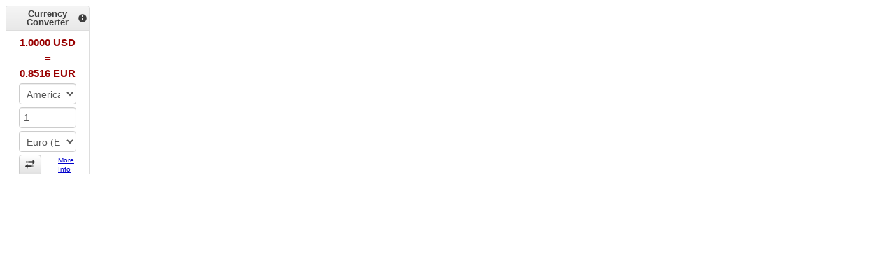

--- FILE ---
content_type: text/html; charset=UTF-8
request_url: https://www.celestiagrand.com/library/lists/currency.php
body_size: 55
content:
<html>
<head>
    <meta name="robots" content="noindex, nofollow">
</head>
<body>
<script type="text/javascript">c = "USD";
    a = "EUR";
    amt = "1";
    size = "120";</script>
<script type="text/javascript" src="https://www.foreignexchangeresource.com/converter.js"></script>
</body>
</html>

--- FILE ---
content_type: text/html; charset=UTF-8
request_url: https://www.foreignexchangeresource.com/currency-converter.php?c=USD&a=EUR&amt=1&size=120&k=
body_size: 3088
content:
<!DOCTYPE html>
<html lang="en">
<head>
    <meta charset="utf-8">
    <meta http-equiv="X-UA-Compatible" content="IE=edge">
    <meta name="viewport" content="initial-scale=1.0 width=device-width">
    <title>Free Currency Converter for your Website: USD to EUR</title>
	<meta name="description" content="Free Currency Converter for your Website:  Convert USD to EUR"/>
    <link rel="stylesheet" href="https://cdn.jsdelivr.net/npm/bootstrap@3.4.1/dist/css/bootstrap.min.css" integrity="sha384-HSMxcRTRxnN+Bdg0JdbxYKrThecOKuH5zCYotlSAcp1+c8xmyTe9GYg1l9a69psu" crossorigin="anonymous">
<link rel="stylesheet" href="https://cdn.jsdelivr.net/npm/bootstrap@3.4.1/dist/css/bootstrap-theme.min.css" integrity="sha384-6pzBo3FDv/PJ8r2KRkGHifhEocL+1X2rVCTTkUfGk7/0pbek5mMa1upzvWbrUbOZ" crossorigin="anonymous">
    <link rel="stylesheet" href="/css/converter.css">
    <style type="text/css">.panel{border-radius:4px;font-family:Arial,Helvetica,sans-serif;font-size:1em}.panel-heading{border-top-left-radius:3px;border-top-right-radius:3px}#results{color:#900}#results a,#results a:hover{color:#900}h2{color:#3e3e3e!important}input,select,.form-control{color:#555;border-radius:4px}.btn-default:hover,.btn-default:focus,.btn-default:active{border-radius:4px}.panel-default{background:#fff}</style>    <script src="https://ajax.googleapis.com/ajax/libs/jquery/3.7.1/jquery.min.js"></script>
<script src="https://cdn.jsdelivr.net/npm/bootstrap@3.4.1/dist/js/bootstrap.min.js" integrity="sha384-aJ21OjlMXNL5UyIl/XNwTMqvzeRMZH2w8c5cRVpzpU8Y5bApTppSuUkhZXN0VxHd" crossorigin="anonymous"></script>
    <script type="text/javascript">$(function(){var pymChild=new pym.Child();$('#info').popover({html:'true',viewport:'.panel',container:'.panel',placement:'left'});$("#form").submit(function(){pymChild.sendHeight();var c_chart=$("#c option:selected").val();var a_chart=$("#a option:selected").val();var d_chart=1;var amt_chart=$("#amt").val();var f_date;var dataurl="/ajax.php?c="+c_chart+"&a="+a_chart+"&d="+d_chart+"&amt="+amt_chart+"&df=1&k=a4jg282nhjfdm75l4aiv50en4a";function onDataReceived(series){var data=[];data.push(series);var d_range=$("#d option:selected").text();$.each(series.data,function(i,val){$('#results').empty();$('#results').removeAttr("style");if(val[1].length>8||val[2].length>8){var fontsize=1*0.95;}if(val[1].length>11||val[2].length>11){var fontsize=1*0.88;}var fontsize=fontsize+'em';$('#results').css('font-size',fontsize);$('#results').append('<a href="https://www.foreignexchangeresource.com" target="_blank">'+val[1]+' '+series.currency+'<br>=<br>'+val[2]+' '+series.against+'</a>');f_date=val[0];});$('#info').data('bs.popover').options.content="This currency conversion is based on institutional or inter-bank daily rates from "+f_date+". Retail conversion rates include fees and will generally differ from these rates"+". <a href='https://www.foreignexchangeresource.com/' target='_blank'>Click for more currency info</a>.";}function onError(data){pymChild.sendHeight();}$.ajax({url:dataurl,type:"GET",dataType:"json",success:onDataReceived,error:onError}).always(function(){pymChild.sendHeight();});});});</script>
    <script src="/js/pym.min.js.pagespeed.jm.PquOUyQkgB.js"></script>
</head>
<body>
<div class="panel panel-default">
    <div class="panel-heading">

        <h2 class="panel-title">
            <div class="header text-center">
                Currency Converter
            </div>
            <span id="info" data-toggle="popover" tabindex="0" data-trigger="focus"><span class="glyphicon glyphicon-info-sign"></span></span>
        </h2>
    </div>
    <div class="panel-body">
        <div id="results">Loading...</div>
        <form role="form" id="form" class="form-inline" onSubmit="return false">
            <div class="form-group col-sm-4">
                <select id="c" class="fetchConv form-control" name="c">
                    <option value="DZD">Algerian Dinar (DZD)</option>
<option value="USD" selected>American Dollar (USD)</option>
<option value="AMD">Armenian Dram (AMD)</option>
<option value="AUD">Australian Dollar (AUD)</option>
<option value="AZN">Azerbaijani Manat (AZN)</option>
<option value="BSD">Bahamian Dollar (BSD)</option>
<option value="BHD">Bahraini Dinar (BHD)</option>
<option value="BDT">Bangladeshi Taka (BDT)</option>
<option value="BYN">Belarusian Ruble (BYN)</option>
<option value="BTC">Bitcoin (BTC)</option>
<option value="BRL">Brazilian Real (BRL)</option>
<option value="GBP">British Pound (GBP)</option>
<option value="BND">Brunei Dollar (BND)</option>
<option value="BGN">Bulgarian Lev (BGN)</option>
<option value="CAD">Canadian Dollar (CAD)</option>
<option value="XAF">Central African CFA Franc (XAF)</option>
<option value="CLP">Chilean Peso (CLP)</option>
<option value="CNY">Chinese Yuan (CNY)</option>
<option value="HRK">Croatian Kuna (HRK)</option>
<option value="CZK">Czech Koruna (CZK)</option>
<option value="DKK">Danish Krone (DKK)</option>
<option value="XCD">East Caribbean Dollar (XCD)</option>
<option value="EGP">Egyptian Pound (EGP)</option>
<option value="ETH">Ethereum (ETH)</option>
<option value="EUR" selected>Euro (EUR)</option>
<option value="XPF">French Pacific Franc (XPF)</option>
<option value="GEL">Georgian Lari (GEL)</option>
<option value="Gold">Gold (Gold)</option>
<option value="HKD">Hong Kong Dollar (HKD)</option>
<option value="HUF">Hungarian Forint (HUF)</option>
<option value="ISK">Icelandic Krona (ISK)</option>
<option value="INR">Indian Rupee (INR)</option>
<option value="IDR">Indonesian Rupiah (IDR)</option>
<option value="IRR">Iranian Rial (IRR)</option>
<option value="IQD">Iraqi Dinar (IQD)</option>
<option value="ILS">Israeli New Shekel (ILS)</option>
<option value="JMD">Jamaican Dollar (JMD)</option>
<option value="JPY">Japanese Yen (JPY)</option>
<option value="JOD">Jordanian Dinar (JOD)</option>
<option value="KZT">Kazakhstani Tenge (KZT)</option>
<option value="KES">Kenyan Shilling (KES)</option>
<option value="KWD">Kuwaiti Dinar (KWD)</option>
<option value="KGS">Kyrgystani Som (KGS)</option>
<option value="LAK">Laotian Kip (LAK)</option>
<option value="LBP">Lebanese Pound (LBP)</option>
<option value="LTC">Litecoin (LTC)</option>
<option value="MYR">Malaysian Ringgit (MYR)</option>
<option value="MXN">Mexican Peso (MXN)</option>
<option value="MDL">Moldovan Leu (MDL)</option>
<option value="XMR">Monero (XMR)</option>
<option value="MAD">Moroccan Dirham (MAD)</option>
<option value="MMK">Myanmar Kyat (MMK)</option>
<option value="NPR">Nepalese Rupee (NPR)</option>
<option value="TWD">New Taiwan Dollar (TWD)</option>
<option value="NZD">New Zealand Dollar (NZD)</option>
<option value="NGN">Nigerian Naira (NGN)</option>
<option value="NOK">Norwegian Krone (NOK)</option>
<option value="PKR">Pakistan Rupee (PKR)</option>
<option value="PAB">Panamanian Balboa (PAB)</option>
<option value="PEN">Peruvian New Sol (PEN)</option>
<option value="PHP">Philippine Peso (PHP)</option>
<option value="PLN">Polish Zloty (PLN)</option>
<option value="QAR">Qatari Riyal (QAR)</option>
<option value="RON">Romanian Leu (RON)</option>
<option value="RUB">Russian Rouble (RUB)</option>
<option value="SAR">Saudi Riyal (SAR)</option>
<option value="RSD">Serbian Dinar (RSD)</option>
<option value="SGD">Singapore Dollar (SGD)</option>
<option value="ZAR">South African Rand (ZAR)</option>
<option value="KRW">South Korean Won (KRW)</option>
<option value="LKR">Sri Lankan Rupee (LKR)</option>
<option value="SEK">Swedish Krona (SEK)</option>
<option value="CHF">Swiss Franc (CHF)</option>
<option value="TJS">Tajikistani Somoni (TJS)</option>
<option value="THB">Thailand Baht (THB)</option>
<option value="TND">Tunisian Dinar (TND)</option>
<option value="TRY">Turkish Lira (TRY)</option>
<option value="TMT">Turkmenistani Manat (TMT)</option>
<option value="AED">U.A.E. Dirham (AED)</option>
<option value="UAH">Ukrainian Hryvnia (UAH)</option>
<option value="UZS">Uzbekistani Som (UZS)</option>
<option value="VND">Vietnamese Dong (VND)</option>
                </select>
            </div>
            <div class="form-group col-sm-2">
                <input id="amt" type="number" step="0.01" class="fetchConv form-control" name="amt">
            </div>
            <div class="form-group col-sm-4">
                <select id="a" class="fetchConv form-control" name="a">
                    <option value="DZD">Algerian Dinar (DZD)</option>
<option value="USD" selected>American Dollar (USD)</option>
<option value="AMD">Armenian Dram (AMD)</option>
<option value="AUD">Australian Dollar (AUD)</option>
<option value="AZN">Azerbaijani Manat (AZN)</option>
<option value="BSD">Bahamian Dollar (BSD)</option>
<option value="BHD">Bahraini Dinar (BHD)</option>
<option value="BDT">Bangladeshi Taka (BDT)</option>
<option value="BYN">Belarusian Ruble (BYN)</option>
<option value="BTC">Bitcoin (BTC)</option>
<option value="BRL">Brazilian Real (BRL)</option>
<option value="GBP">British Pound (GBP)</option>
<option value="BND">Brunei Dollar (BND)</option>
<option value="BGN">Bulgarian Lev (BGN)</option>
<option value="CAD">Canadian Dollar (CAD)</option>
<option value="XAF">Central African CFA Franc (XAF)</option>
<option value="CLP">Chilean Peso (CLP)</option>
<option value="CNY">Chinese Yuan (CNY)</option>
<option value="HRK">Croatian Kuna (HRK)</option>
<option value="CZK">Czech Koruna (CZK)</option>
<option value="DKK">Danish Krone (DKK)</option>
<option value="XCD">East Caribbean Dollar (XCD)</option>
<option value="EGP">Egyptian Pound (EGP)</option>
<option value="ETH">Ethereum (ETH)</option>
<option value="EUR" selected>Euro (EUR)</option>
<option value="XPF">French Pacific Franc (XPF)</option>
<option value="GEL">Georgian Lari (GEL)</option>
<option value="Gold">Gold (Gold)</option>
<option value="HKD">Hong Kong Dollar (HKD)</option>
<option value="HUF">Hungarian Forint (HUF)</option>
<option value="ISK">Icelandic Krona (ISK)</option>
<option value="INR">Indian Rupee (INR)</option>
<option value="IDR">Indonesian Rupiah (IDR)</option>
<option value="IRR">Iranian Rial (IRR)</option>
<option value="IQD">Iraqi Dinar (IQD)</option>
<option value="ILS">Israeli New Shekel (ILS)</option>
<option value="JMD">Jamaican Dollar (JMD)</option>
<option value="JPY">Japanese Yen (JPY)</option>
<option value="JOD">Jordanian Dinar (JOD)</option>
<option value="KZT">Kazakhstani Tenge (KZT)</option>
<option value="KES">Kenyan Shilling (KES)</option>
<option value="KWD">Kuwaiti Dinar (KWD)</option>
<option value="KGS">Kyrgystani Som (KGS)</option>
<option value="LAK">Laotian Kip (LAK)</option>
<option value="LBP">Lebanese Pound (LBP)</option>
<option value="LTC">Litecoin (LTC)</option>
<option value="MYR">Malaysian Ringgit (MYR)</option>
<option value="MXN">Mexican Peso (MXN)</option>
<option value="MDL">Moldovan Leu (MDL)</option>
<option value="XMR">Monero (XMR)</option>
<option value="MAD">Moroccan Dirham (MAD)</option>
<option value="MMK">Myanmar Kyat (MMK)</option>
<option value="NPR">Nepalese Rupee (NPR)</option>
<option value="TWD">New Taiwan Dollar (TWD)</option>
<option value="NZD">New Zealand Dollar (NZD)</option>
<option value="NGN">Nigerian Naira (NGN)</option>
<option value="NOK">Norwegian Krone (NOK)</option>
<option value="PKR">Pakistan Rupee (PKR)</option>
<option value="PAB">Panamanian Balboa (PAB)</option>
<option value="PEN">Peruvian New Sol (PEN)</option>
<option value="PHP">Philippine Peso (PHP)</option>
<option value="PLN">Polish Zloty (PLN)</option>
<option value="QAR">Qatari Riyal (QAR)</option>
<option value="RON">Romanian Leu (RON)</option>
<option value="RUB">Russian Rouble (RUB)</option>
<option value="SAR">Saudi Riyal (SAR)</option>
<option value="RSD">Serbian Dinar (RSD)</option>
<option value="SGD">Singapore Dollar (SGD)</option>
<option value="ZAR">South African Rand (ZAR)</option>
<option value="KRW">South Korean Won (KRW)</option>
<option value="LKR">Sri Lankan Rupee (LKR)</option>
<option value="SEK">Swedish Krona (SEK)</option>
<option value="CHF">Swiss Franc (CHF)</option>
<option value="TJS">Tajikistani Somoni (TJS)</option>
<option value="THB">Thailand Baht (THB)</option>
<option value="TND">Tunisian Dinar (TND)</option>
<option value="TRY">Turkish Lira (TRY)</option>
<option value="TMT">Turkmenistani Manat (TMT)</option>
<option value="AED">U.A.E. Dirham (AED)</option>
<option value="UAH">Ukrainian Hryvnia (UAH)</option>
<option value="UZS">Uzbekistani Som (UZS)</option>
<option value="VND">Vietnamese Dong (VND)</option>
                </select>
            </div>
            <div class="form-group col-sm-2">
                <button type="submit" class="fetchConv btn btn-default"><span class="glyphicon glyphicon-transfer" aria-hidden="true"></span></button>
                <a href='https://www.foreignexchangeresource.com' class='info-link' target='_blank'>More <br>Info</a>            </div>

        </form>
    </div>
</div>

<script type="text/javascript">$(function(){$('#c').val('USD');$('#a').val('EUR');$('#amt').val('1');$("#form").submit();});</script>
<script defer src="https://static.cloudflareinsights.com/beacon.min.js/vcd15cbe7772f49c399c6a5babf22c1241717689176015" integrity="sha512-ZpsOmlRQV6y907TI0dKBHq9Md29nnaEIPlkf84rnaERnq6zvWvPUqr2ft8M1aS28oN72PdrCzSjY4U6VaAw1EQ==" data-cf-beacon='{"version":"2024.11.0","token":"9f2d788b93ae41668ba6b34993472bd8","r":1,"server_timing":{"name":{"cfCacheStatus":true,"cfEdge":true,"cfExtPri":true,"cfL4":true,"cfOrigin":true,"cfSpeedBrain":true},"location_startswith":null}}' crossorigin="anonymous"></script>
</body>

--- FILE ---
content_type: text/html; charset=UTF-8
request_url: https://www.foreignexchangeresource.com/ajax.php?c=USD&a=EUR&d=1&amt=1&df=1&k=a4jg282nhjfdm75l4aiv50en4a
body_size: -276
content:
{"day":"1","currency":"USD","against":"EUR","amount":"1","label":"USD\/EUR Rate","data":[["January 26, 2026","1.0000","0.8516"]],"source":"See site disclaimer.","url":"?c=USD&a=EUR&d=1"}

--- FILE ---
content_type: text/css
request_url: https://www.foreignexchangeresource.com/css/converter.css
body_size: 132
content:
body {
    margin:0px;
}

.panel {
    margin: 0;
}

.form-control {
    padding: 6px;
}

h2 .header{
    font-weight: bold;
    line-height: 1.0;
    font-size: 0.8em;
    padding: 2px 15px 2px 15px;
}

#info {
    float: right;
    font-size: 0.75em;
    margin-top: -21px;
}

#results {
    text-align: center;
    font-weight: bold;
    font-size: 1.1em;
    padding: 3px;
    min-height: 55px;
    vertical-align: middle;
}

.info-link {
    background:#fff;
    color:#00C !important;
    font-size:0.7em;
    font-weight: normal;
    text-decoration:underline;
    vertical-align: middle;
    padding: 1px 3px 5px 3px;
    float: right;
}

.popover-content {
    font-size:10px;
    width: 80px;
    padding:4px;
}

.form-group {
    margin-bottom: 4px;
}

.panel-heading, .panel-body {
    padding: 3px;
}

.form-inline .form-group, .form-inline .form-control {
    height: 30px;
}
.form-group .btn {
    padding: 4px 8px;
}

@media (min-width: 159px){
    #info {
        margin-top: -15px;
    }
}

@media (min-width: 200px){
    .popover-content {
        width: 160px;
    }
    #results {
        padding: 3px;
        vertical-align: middle;
    }
    .form-inline .form-group, .form-inline .form-control {
        font-size: 11px;
    }
    .info-link {
        margin-top: -1px;
        font-size: 1em;
    }

}
@media (min-width: 250px){
    #results {
        padding: 7px;
    }
    .popover-content {
        width: 200px;
    }
    .form-inline .form-group, .form-inline .form-control {
        font-size: 14px;
    }
    .info-link {
        margin-top: 0;
        font-size: 0.7em;
    }
}
@media (min-width: 768px){
    .form-inline .form-group, .form-inline .form-control {
        display: inline-block;
        margin-bottom: 0;
        vertical-align: middle;
    }
    
    .form-inline .form-control {
        width: 100%;
    }
    
    .panel-heading, .panel-body {
        padding: 4px;
    }
    .form-group .btn {
        padding: 4px 12px;
    }
    #info {
        font-size: 1.0em;
    }

    #results {
        min-height: 0;
        padding: 3px;
    }
    .info-link {
        padding:2px;
        margin: auto;
    }
    .popover-content {
        width: auto;
    }
}


--- FILE ---
content_type: application/javascript
request_url: https://www.foreignexchangeresource.com/converter.js
body_size: 64
content:
typeof c=="undefined"&&(c="");typeof k=="undefined"&&(k="");typeof a=="undefined"&&(a="");typeof amt=="undefined"&&(amt="");typeof curr1!="undefined"&&(c=curr1);typeof expressedas!="undefined"&&(a=expressedas);size=="250"&&(height=width="250");size=="120"&&(width="120",height="240");size=="200"&&(width="200",height="200");size=="728"&&(width="728",height="90");;size=="125"&&(width="120",height="240");var b="";b+='<iframe src="https://www.foreignexchangeresource.com/currency-converter.php?c='+c+"&a="+a+"&amt="+amt+"&size="+size+"&k="+k+'"  width="'+width+'" height="'+height+'" border="0" marginwidth="0" marginheight="0" hspace="0" vspace="0" frameborder="0" scrolling="No"></iframe>';
document.write(b);